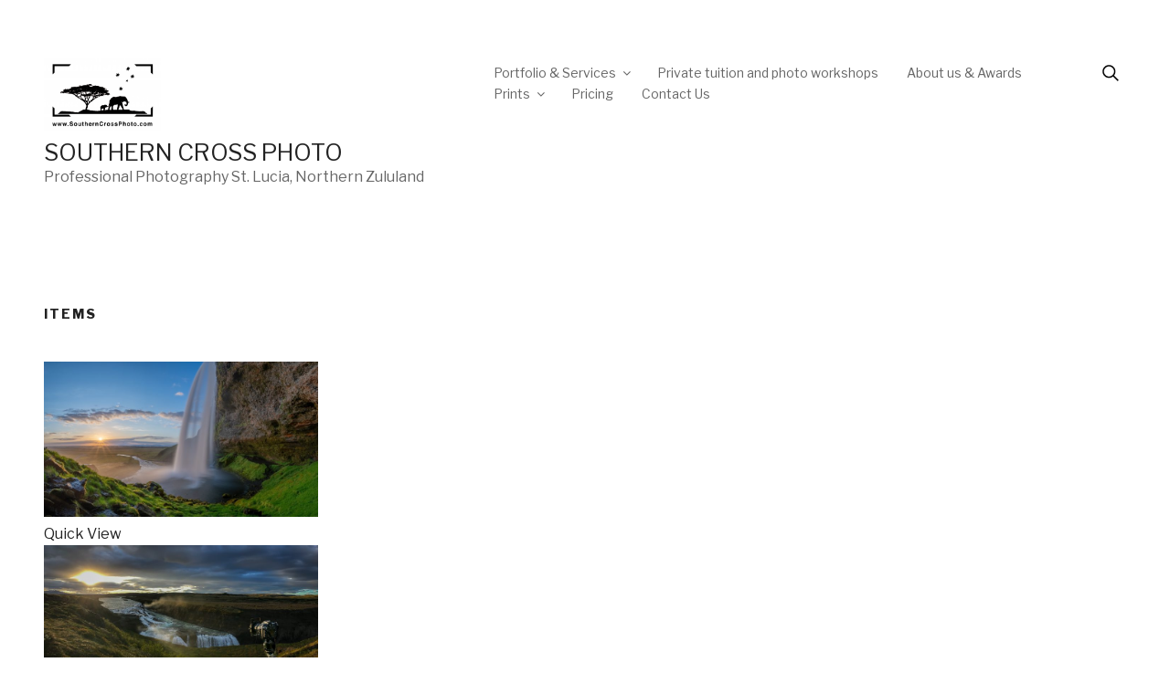

--- FILE ---
content_type: text/css
request_url: https://usercontent.one/wp/www.southerncrossphoto.com/wp-content/themes/horizon/style.css?ver=100
body_size: 993
content:
/*
 Theme Name:   Horizon
 Theme URI:    http://visualsociety.com
 Description:  Horizontal Masonry Design
 Author:       Visual Society
 Author URI:   http://visualsociety.com
 Template:     _vs
 Version:      100
 License:      GNU General Public License v2 or later
 License URI:  http://www.gnu.org/licenses/gpl-2.0.html
 Tags:         light, dark, two-columns, right-sidebar, responsive-layout, accessibility-ready
 Text Domain:  horizon
*/

.site-header .wrap {
	display: flex;
}

.site-header {
	background-color: transparent;
	padding: 4em 0em;
}

.has-header-image .site-header {
	height: 300px;
	padding-bottom: 5em;
}

.has-header-video .site-header {
	height: 100vh;
}

._vs-front-page.has-header-image .custom-header-media,
._vs-front-page.has-header-video .custom-header-media,
.home.blog.has-header-image .custom-header-media,
.home.blog.has-header-video .custom-header-media {
	height: auto;
}

.admin-bar._vs-front-page.has-header-image .custom-header-media,
.admin-bar._vs-front-page.has-header-video .custom-header-media,
.admin-bar.home.blog.has-header-image .custom-header-media,
.admin-bar.home.blog.has-header-video .custom-header-media {
	height: auto;
}

.custom-header-media:before {
	background: transparent;
}

.site-header .menu-scroll-down {
	display: none;
}

.site-nav-container {
	margin-top: 6em;   
}

.left-menu-item {
	margin-right: auto;
}

.site-branding {
	width: auto;
	float: left;
	padding: 0;
}

.has-header-image._vs-front-page .site-branding,
.has-header-video._vs-front-page .site-branding,
.has-header-image.home.blog .site-branding,
.has-header-video.home.blog .site-branding {
	position: relative;
	width: auto;
}

.site-title {
	font-size: 1.6rem;
	font-weight: 400;
	letter-spacing: 0;
	margin-top: 0em;
}

.navigation-primary,
.site-navigation-fixed.navigation-primary {
	float: left;
	width: auto;
	margin-left: 3em;
}

.navigation-primary .wrap {
	margin: 0;
	padding: 0;
}

.main-navigation ul {
	margin-top: 5px;
}

.main-navigation li a {
	padding: 0em;
	display: block;
}

.navigation-primary {
	position: static;
	background: transparent;
	border: none;
}

.has-header-image .main-navigation #primary-menu > li > a {
	padding: 0;
	display: block;
}

.site-navigation-fixed.navigation-primary {
	position: static;
}

.site-content-contain {
	clear: both;
}

.has-header-image._vs-front-page .site-branding, 
.has-header-video._vs-front-page .site-branding, 
.has-header-image.home.blog .site-branding, 
.has-header-video.home.blog .site-branding {
	height: auto;
}

.has-header-image:not(._vs-front-page):not(.home) .custom-header-media img {
	position: fixed;
}

.entry-content a img, .widget a img {
	box-shadow: none;
	-webkit-box-shadow: none;
}

.search-form {
	position: relative;
	top: -6px;
	right: auto;
}


/* responsive */
@media screen and (max-width: 48em) {

	.site-address {
		margin-bottom: 0;
		text-align: center;
	}

	.site-branding {
		width: 100%;
		text-align: center;
		float: none;
	}

	.navigation-primary, .site-navigation-fixed.navigation-primary {
		float: none;
		width: 100%;
		margin-left: 0;
		margin-top: 2em;
	}

	.site-header {
		padding-left: 2em;
		padding-right: 2em;
	}

	.site-header .wrap {
		display: block;
	}

	.search-form {
		margin-top: 3em;
		z-index: 0;
		margin-left: 2em;
		margin-right: 2em;
	}

	.search-form svg {
		top: 10px;
	}

	.search-form .search-field {
		width: 100%;
		margin: auto;
		border: 1px solid #ccc;
		background: rgba(255,255,255,0.6);
	}

	.search-form .search-field:focus {
		width: 100%;
	}

	.site-content-contain {
		margin-top: 0em;
	}

	#homepage-widgets .widget.widget-gallery {
		padding: 0;
	}

	.has-header-image._vs-front-page .custom-header,
	.has-header-video._vs-front-page .custom-header,
	.has-header-image.home.blog .custom-header,
	.has-header-video.home.blog .custom-header {
		height: auto;
	}

	.icon {
		margin-right: 10px;
	}

}

--- FILE ---
content_type: text/css
request_url: https://usercontent.one/wp/www.southerncrossphoto.com/wp-content/themes/horizon/style.css?ver=10000
body_size: 993
content:
/*
 Theme Name:   Horizon
 Theme URI:    http://visualsociety.com
 Description:  Horizontal Masonry Design
 Author:       Visual Society
 Author URI:   http://visualsociety.com
 Template:     _vs
 Version:      100
 License:      GNU General Public License v2 or later
 License URI:  http://www.gnu.org/licenses/gpl-2.0.html
 Tags:         light, dark, two-columns, right-sidebar, responsive-layout, accessibility-ready
 Text Domain:  horizon
*/

.site-header .wrap {
	display: flex;
}

.site-header {
	background-color: transparent;
	padding: 4em 0em;
}

.has-header-image .site-header {
	height: 300px;
	padding-bottom: 5em;
}

.has-header-video .site-header {
	height: 100vh;
}

._vs-front-page.has-header-image .custom-header-media,
._vs-front-page.has-header-video .custom-header-media,
.home.blog.has-header-image .custom-header-media,
.home.blog.has-header-video .custom-header-media {
	height: auto;
}

.admin-bar._vs-front-page.has-header-image .custom-header-media,
.admin-bar._vs-front-page.has-header-video .custom-header-media,
.admin-bar.home.blog.has-header-image .custom-header-media,
.admin-bar.home.blog.has-header-video .custom-header-media {
	height: auto;
}

.custom-header-media:before {
	background: transparent;
}

.site-header .menu-scroll-down {
	display: none;
}

.site-nav-container {
	margin-top: 6em;   
}

.left-menu-item {
	margin-right: auto;
}

.site-branding {
	width: auto;
	float: left;
	padding: 0;
}

.has-header-image._vs-front-page .site-branding,
.has-header-video._vs-front-page .site-branding,
.has-header-image.home.blog .site-branding,
.has-header-video.home.blog .site-branding {
	position: relative;
	width: auto;
}

.site-title {
	font-size: 1.6rem;
	font-weight: 400;
	letter-spacing: 0;
	margin-top: 0em;
}

.navigation-primary,
.site-navigation-fixed.navigation-primary {
	float: left;
	width: auto;
	margin-left: 3em;
}

.navigation-primary .wrap {
	margin: 0;
	padding: 0;
}

.main-navigation ul {
	margin-top: 5px;
}

.main-navigation li a {
	padding: 0em;
	display: block;
}

.navigation-primary {
	position: static;
	background: transparent;
	border: none;
}

.has-header-image .main-navigation #primary-menu > li > a {
	padding: 0;
	display: block;
}

.site-navigation-fixed.navigation-primary {
	position: static;
}

.site-content-contain {
	clear: both;
}

.has-header-image._vs-front-page .site-branding, 
.has-header-video._vs-front-page .site-branding, 
.has-header-image.home.blog .site-branding, 
.has-header-video.home.blog .site-branding {
	height: auto;
}

.has-header-image:not(._vs-front-page):not(.home) .custom-header-media img {
	position: fixed;
}

.entry-content a img, .widget a img {
	box-shadow: none;
	-webkit-box-shadow: none;
}

.search-form {
	position: relative;
	top: -6px;
	right: auto;
}


/* responsive */
@media screen and (max-width: 48em) {

	.site-address {
		margin-bottom: 0;
		text-align: center;
	}

	.site-branding {
		width: 100%;
		text-align: center;
		float: none;
	}

	.navigation-primary, .site-navigation-fixed.navigation-primary {
		float: none;
		width: 100%;
		margin-left: 0;
		margin-top: 2em;
	}

	.site-header {
		padding-left: 2em;
		padding-right: 2em;
	}

	.site-header .wrap {
		display: block;
	}

	.search-form {
		margin-top: 3em;
		z-index: 0;
		margin-left: 2em;
		margin-right: 2em;
	}

	.search-form svg {
		top: 10px;
	}

	.search-form .search-field {
		width: 100%;
		margin: auto;
		border: 1px solid #ccc;
		background: rgba(255,255,255,0.6);
	}

	.search-form .search-field:focus {
		width: 100%;
	}

	.site-content-contain {
		margin-top: 0em;
	}

	#homepage-widgets .widget.widget-gallery {
		padding: 0;
	}

	.has-header-image._vs-front-page .custom-header,
	.has-header-video._vs-front-page .custom-header,
	.has-header-image.home.blog .custom-header,
	.has-header-video.home.blog .custom-header {
		height: auto;
	}

	.icon {
		margin-right: 10px;
	}

}